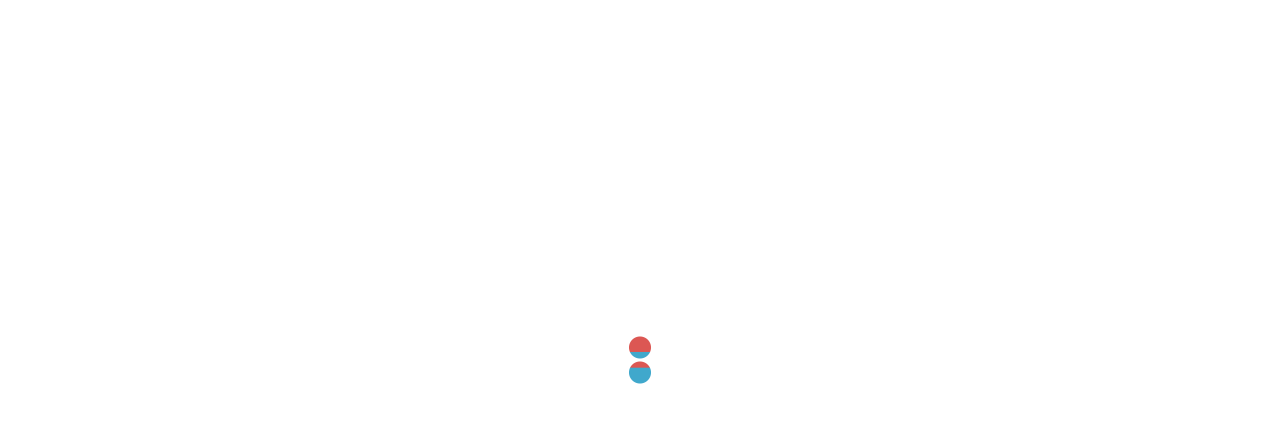

--- FILE ---
content_type: text/html; charset=UTF-8
request_url: https://entheogenichealingcenter.com/about-us.html/attachment/guillermoportrait2
body_size: 68568
content:
<!DOCTYPE html>
<html dir="ltr" lang="en-US"
	prefix="og: https://ogp.me/ns#" >
<head><script data-pagespeed-no-defer data-two-no-delay type="text/javascript" >var two_worker_data_critical_data = {"critical_data":{"critical_css":false,"critical_fonts":false}}</script><script data-pagespeed-no-defer data-two-no-delay type="text/javascript" >var two_worker_data_font = {"font":[]}</script><script data-pagespeed-no-defer data-two-no-delay type="text/javascript" >var two_worker_data_excluded_js = {"js":[]}</script><script data-pagespeed-no-defer data-two-no-delay type="text/javascript" >var two_worker_data_js = {"js":[{"inline":true,"code":"[base64]","id":"","uid":"two_696fc552701fe","exclude_blob":false,"excluded_from_delay":false},{"inline":false,"url":"https:\/\/entheogenichealingcenter.com\/wp-includes\/js\/jquery\/jquery.js?ver=1.12.4-wp","id":"","uid":"two_696fc55270288","exclude_blob":false,"excluded_from_delay":false},{"inline":false,"url":"https:\/\/entheogenichealingcenter.com\/wp-includes\/js\/jquery\/ui\/core.min.js?ver=1.11.4","id":"","uid":"two_696fc55270295","exclude_blob":false,"excluded_from_delay":false},{"inline":true,"code":"[base64]","id":"","uid":"two_696fc5527029b","exclude_blob":false,"excluded_from_delay":false},{"inline":false,"url":"https:\/\/entheogenichealingcenter.com\/wp-content\/plugins\/slider-video\/Scripts\/Rich-Web-Video-Slider-Widget.js?ver=5.2.21","id":"","uid":"two_696fc552702a2","exclude_blob":false,"excluded_from_delay":false},{"inline":false,"url":"https:\/\/entheogenichealingcenter.com\/wp-content\/plugins\/the-preloader\/js\/preloader-script.js","id":"","uid":"two_696fc552702ad","exclude_blob":false,"excluded_from_delay":false},{"inline":false,"url":"https:\/\/cdnjs.cloudflare.com\/ajax\/libs\/wow\/1.1.2\/wow.min.js?ver=5.2.21","id":"","uid":"two_696fc552702b3","exclude_blob":false,"excluded_from_delay":false},{"inline":false,"url":"https:\/\/maxcdn.bootstrapcdn.com\/bootstrap\/3.3.7\/js\/bootstrap.min.js?ver=5.2.21","id":"","uid":"two_696fc552702b8","exclude_blob":false,"excluded_from_delay":false},{"inline":false,"url":"https:\/\/entheogenichealingcenter.com\/wp-content\/themes\/_tk-master\/includes\/js\/bootstrap-wp.js?ver=5.2.21","id":"","uid":"two_696fc552702be","exclude_blob":false,"excluded_from_delay":false},{"inline":false,"url":"https:\/\/entheogenichealingcenter.com\/wp-content\/themes\/_tk-master\/includes\/js\/keyboard-image-navigation.js?ver=20120202","id":"","uid":"two_696fc552702c4","exclude_blob":false,"excluded_from_delay":false},{"inline":false,"url":"https:\/\/entheogenichealingcenter.com\/wp-content\/plugins\/mobile-menu\/includes\/js\/mobmenu.js?ver=2.8.3","id":"","uid":"two_696fc552702ca","exclude_blob":false,"excluded_from_delay":false},{"inline":true,"code":"ZG9jdW1lbnQuZ2V0RWxlbWVudEJ5SWQlMjglMjAlMjJha19qc18xJTIyJTIwJTI5LnNldEF0dHJpYnV0ZSUyOCUyMCUyMnZhbHVlJTIyJTJDJTIwJTI4JTIwbmV3JTIwRGF0ZSUyOCUyOSUyMCUyOS5nZXRUaW1lJTI4JTI5JTIwJTI5JTNC","id":"","uid":"two_696fc552702d0","exclude_blob":false,"excluded_from_delay":false},{"inline":false,"url":"https:\/\/entheogenichealingcenter.com\/wp-content\/themes\/_tk-master\/includes\/js\/skip-link-focus-fix.js?ver=20130115","id":"","uid":"two_696fc552702d7","exclude_blob":false,"excluded_from_delay":false},{"inline":false,"url":"https:\/\/entheogenichealingcenter.com\/wp-includes\/js\/comment-reply.min.js?ver=5.2.21","id":"","uid":"two_696fc552702de","exclude_blob":false,"excluded_from_delay":false},{"inline":false,"url":"https:\/\/entheogenichealingcenter.com\/wp-includes\/js\/wp-embed.min.js?ver=5.2.21","id":"","uid":"two_696fc552702e6","exclude_blob":false,"excluded_from_delay":false},{"inline":false,"url":"https:\/\/entheogenichealingcenter.com\/wp-content\/plugins\/akismet\/_inc\/akismet-frontend.js?ver=1684976050","id":"","uid":"two_696fc552702ee","exclude_blob":false,"excluded_from_delay":false},{"inline":true,"code":"[base64]","id":"","uid":"two_696fc552702f6","exclude_blob":false,"excluded_from_delay":false},{"inline":true,"code":"JTBBbmV3JTIwV09XJTI4JTI5LmluaXQlMjglMjklM0IlMEE=","id":"","uid":"two_696fc55270301","exclude_blob":false,"excluded_from_delay":false},{"code":"[base64]","inline":true,"uid":"two_dispatchEvent_script"}]}</script><script data-pagespeed-no-defer data-two-no-delay type="text/javascript" >var two_worker_data_css = {"css":[{"url":"https:\/\/entheogenichealingcenter.com\/wp-content\/cache\/tw_optimize\/css\/two_45_aggregated_5031697833a1b266bf9fe4d7a52cf38e_delay.min.css?date=1768932690","media":"all","uid":""}]}</script><noscript><link rel="stylesheet" crossorigin="anonymous" class="two_uncritical_css_noscript" media="all" href="https://entheogenichealingcenter.com/wp-content/cache/tw_optimize/css/two_45_aggregated_5031697833a1b266bf9fe4d7a52cf38e_delay.min.css?date=1768932690"></noscript><link type="text/css" media="all" href="https://entheogenichealingcenter.com/wp-content/cache/tw_optimize/css/two_45_aggregated.min.css?date=1768932690" rel="stylesheet"  />
<meta charset="UTF-8">
<meta name="viewport" content="width=device-width, initial-scale=1.0">
<meta http-equiv="X-UA-Compatible" content="IE=edge">
<link rel="shortcut icon" href="/favicon.ico" type="image/x-icon">
<link rel="icon" href="/favicon.ico" type="image/x-icon">


<link rel="profile" href="http://gmpg.org/xfn/11"> 
            
<script data-pagespeed-no-defer data-two-no-delay type="text/javascript">window.addEventListener("load",function(){window.two_page_loaded=true;});function logLoaded(){console.log("window is loaded");}
(function listen(){if(window.two_page_loaded){logLoaded();}else{console.log("window is notLoaded");window.setTimeout(listen,50);}})();function applyElementorControllers(){if(!window.elementorFrontend)return;window.elementorFrontend.init()}
function applyViewCss(cssUrl){if(!cssUrl)return;const cssNode=document.createElement('link');cssNode.setAttribute("href",cssUrl);cssNode.setAttribute("rel","stylesheet");cssNode.setAttribute("type","text/css");document.head.appendChild(cssNode);}
var two_scripts_load=true;var two_load_delayed_javascript=function(event){if(two_scripts_load){two_scripts_load=false;two_connect_script(0);if(typeof two_delay_custom_js_new=="object"){document.dispatchEvent(two_delay_custom_js_new)}
window.two_delayed_loading_events.forEach(function(event){console.log("removed event listener");document.removeEventListener(event,two_load_delayed_javascript,false)});}};function two_loading_events(event){setTimeout(function(event){return function(){var t=function(eventType,elementClientX,elementClientY){var _event=new Event(eventType,{bubbles:true,cancelable:true});if(eventType==="click"){_event.clientX=elementClientX;_event.clientY=elementClientY}else{_event.touches=[{clientX:elementClientX,clientY:elementClientY}]}
return _event};var element;if(event&&event.type==="touchend"){var touch=event.changedTouches[0];element=document.elementFromPoint(touch.clientX,touch.clientY);element.dispatchEvent(t('touchstart',touch.clientX,touch.clientY));element.dispatchEvent(t('touchend',touch.clientX,touch.clientY));element.dispatchEvent(t('click',touch.clientX,touch.clientY));}else if(event&&event.type==="click"){element=document.elementFromPoint(event.clientX,event.clientY);element.dispatchEvent(t(event.type,event.clientX,event.clientY));}}}(event),150);}</script><script data-pagespeed-no-defer data-two-no-delay type="text/javascript">window.two_delayed_loading_attribute="data-twodelayedjs";window.two_delayed_js_load_libs_first="";window.two_delayed_loading_events=["mousemove","click","keydown","wheel","touchmove","touchend"];window.two_event_listeners=[];</script><script data-pagespeed-no-defer data-two-no-delay type="text/javascript">document.onreadystatechange=function(){if(document.readyState==="interactive"){if(window.two_delayed_loading_attribute!==undefined){window.two_delayed_loading_events.forEach(function(ev){window.two_event_listeners[ev]=document.addEventListener(ev,two_load_delayed_javascript,{passive:false})});}
if(window.two_delayed_loading_attribute_css!==undefined){window.two_delayed_loading_events_css.forEach(function(ev){window.two_event_listeners_css[ev]=document.addEventListener(ev,two_load_delayed_css,{passive:false})});}
if(window.two_load_delayed_iframe!==undefined){window.two_delayed_loading_iframe_events.forEach(function(ev){window.two_iframe_event_listeners[ev]=document.addEventListener(ev,two_load_delayed_iframe,{passive:false})});}}}</script>
		<!-- All in One SEO 4.3.7 - aioseo.com -->
		<title>guillermo | Humanidad</title>
		<meta name="robots" content="max-image-preview:large" />
		<link rel="canonical" href="https://entheogenichealingcenter.com/about-us.html/attachment/guillermoportrait2#main" />
		<meta name="generator" content="All in One SEO (AIOSEO) 4.3.7" />
		<meta property="og:locale" content="en_US" />
		<meta property="og:site_name" content="Humanidad | Entheogenic Healing Center" />
		<meta property="og:type" content="article" />
		<meta property="og:title" content="guillermo | Humanidad" />
		<meta property="og:url" content="https://entheogenichealingcenter.com/about-us.html/attachment/guillermoportrait2#main" />
		<meta property="article:published_time" content="2018-03-16T02:47:45+00:00" />
		<meta property="article:modified_time" content="2018-03-16T02:47:58+00:00" />
		<meta name="twitter:card" content="summary_large_image" />
		<meta name="twitter:title" content="guillermo | Humanidad" />
		<meta name="google" content="nositelinkssearchbox" />
		<script type="application/ld+json" class="aioseo-schema">
			{"@context":"https:\/\/schema.org","@graph":[{"@type":"BreadcrumbList","@id":"https:\/\/entheogenichealingcenter.com\/about-us.html\/attachment\/guillermoportrait2#main#breadcrumblist","itemListElement":[{"@type":"ListItem","@id":"https:\/\/entheogenichealingcenter.com\/#listItem","position":1,"item":{"@type":"WebPage","@id":"https:\/\/entheogenichealingcenter.com\/","name":"Home","description":"Humanidad is a healing center focused on the therapeutic use of entheogens and master plants to treat physical, mental and spiritual conditions. The blend of Ayurvedic, Amazonian and Western medicine makes the healing center one of a kind, rescuing the best of all worlds to provide a unique solution for each participant. We offer personalized (1","url":"https:\/\/entheogenichealingcenter.com\/"},"nextItem":"https:\/\/entheogenichealingcenter.com\/about-us.html\/attachment\/guillermoportrait2#main#listItem"},{"@type":"ListItem","@id":"https:\/\/entheogenichealingcenter.com\/about-us.html\/attachment\/guillermoportrait2#main#listItem","position":2,"item":{"@type":"WebPage","@id":"https:\/\/entheogenichealingcenter.com\/about-us.html\/attachment\/guillermoportrait2#main","name":"guillermo","url":"https:\/\/entheogenichealingcenter.com\/about-us.html\/attachment\/guillermoportrait2#main"},"previousItem":"https:\/\/entheogenichealingcenter.com\/#listItem"}]},{"@type":"ItemPage","@id":"https:\/\/entheogenichealingcenter.com\/about-us.html\/attachment\/guillermoportrait2#main#itempage","url":"https:\/\/entheogenichealingcenter.com\/about-us.html\/attachment\/guillermoportrait2#main","name":"guillermo | Humanidad","inLanguage":"en-US","isPartOf":{"@id":"https:\/\/entheogenichealingcenter.com\/#website"},"breadcrumb":{"@id":"https:\/\/entheogenichealingcenter.com\/about-us.html\/attachment\/guillermoportrait2#main#breadcrumblist"},"author":{"@id":"https:\/\/entheogenichealingcenter.com\/author\/admin#author"},"creator":{"@id":"https:\/\/entheogenichealingcenter.com\/author\/admin#author"},"datePublished":"2018-03-16T02:47:45+00:00","dateModified":"2018-03-16T02:47:58+00:00"},{"@type":"Organization","@id":"https:\/\/entheogenichealingcenter.com\/#organization","name":"Humanidad","url":"https:\/\/entheogenichealingcenter.com\/"},{"@type":"Person","@id":"https:\/\/entheogenichealingcenter.com\/author\/admin#author","url":"https:\/\/entheogenichealingcenter.com\/author\/admin","name":"Guillermo Guill\u00e9n","image":{"@type":"ImageObject","@id":"https:\/\/entheogenichealingcenter.com\/about-us.html\/attachment\/guillermoportrait2#main#authorImage","url":"https:\/\/secure.gravatar.com\/avatar\/ad28fd68381ccb2ae9ff1144dfb9c5e3?s=96&d=mm&r=g","width":96,"height":96,"caption":"Guillermo Guill\u00e9n"}},{"@type":"WebSite","@id":"https:\/\/entheogenichealingcenter.com\/#website","url":"https:\/\/entheogenichealingcenter.com\/","name":"Humanidad","description":"Entheogenic Healing Center","inLanguage":"en-US","publisher":{"@id":"https:\/\/entheogenichealingcenter.com\/#organization"}}]}
		</script>
		<!-- All in One SEO -->

<link rel='dns-prefetch' href='//cdnjs.cloudflare.com' />
<link rel='dns-prefetch' href='//maxcdn.bootstrapcdn.com' />
<link rel='dns-prefetch' href='//fonts.googleapis.com' />
<link rel='dns-prefetch' href='//s.w.org' />
		<script data-two_delay_src='inline' data-two_delay_id="two_696fc552701fe" type="text/javascript"></script>
		
	


<link rel='stylesheet' id='load-fa-css'  href='https://maxcdn.bootstrapcdn.com/font-awesome/4.7.0/css/font-awesome.min.css?ver=5.2.21' type='text/css' media='all' />

<link rel='stylesheet' id='_tk-bootstrap-css'  href='https://maxcdn.bootstrapcdn.com/bootstrap/3.3.7/css/bootstrap.min.css?ver=1768932690' type='text/css' media='all' />
<link rel='stylesheet' id='_tk-animate-css'  href='https://cdnjs.cloudflare.com/ajax/libs/animate.css/3.5.2/animate.min.css?ver=5.2.21' type='text/css' media='all' />

<link rel='stylesheet' id='wpb-google-fonts-css'  href='https://fonts.googleapis.com/css?family=Fauna+One%7CFira+Sans+Condensed%3A400%2C500%2C700%7CCaveat&display=swap#038;ver=5.2.21' type='text/css' media='all' />

<link rel='stylesheet' id='mm-google-webfont-fira-sans-css'  href='https://fonts.googleapis.com/css?family=Fira+Sans%3Ainherit%2C400&display=swap#038;subset=latin%2Clatin-ext&#038;ver=5.2.21' type='text/css' media='all' />
<link rel='stylesheet' id='mm-google-webfont-dosis-css'  href='https://fonts.googleapis.com/css?family=Dosis%3Ainherit%2C400&display=swap#038;subset=latin%2Clatin-ext&#038;ver=5.2.21' type='text/css' media='all' />


<script data-two_delay_id="two_696fc55270288" type='text/javascript' data-two_delay_src='https://entheogenichealingcenter.com/wp-includes/js/jquery/jquery.js?ver=1.12.4-wp'></script>
<script type='text/javascript' src='https://entheogenichealingcenter.com/wp-includes/js/jquery/jquery-migrate.min.js?ver=1.4.1'></script>
<script data-two_delay_id="two_696fc55270295" type='text/javascript' data-two_delay_src='https://entheogenichealingcenter.com/wp-includes/js/jquery/ui/core.min.js?ver=1.11.4'></script>
<script data-two_delay_src='inline' data-two_delay_id="two_696fc5527029b" type='text/javascript'></script>
<script data-two_delay_id="two_696fc552702a2" type='text/javascript' data-two_delay_src='https://entheogenichealingcenter.com/wp-content/plugins/slider-video/Scripts/Rich-Web-Video-Slider-Widget.js?ver=5.2.21'></script>
<script data-two_delay_id="two_696fc552702ad" type='text/javascript' data-two_delay_src='https://entheogenichealingcenter.com/wp-content/plugins/the-preloader/js/preloader-script.js'></script>
<script data-two_delay_id="two_696fc552702b3" type='text/javascript' data-two_delay_src='https://cdnjs.cloudflare.com/ajax/libs/wow/1.1.2/wow.min.js?ver=5.2.21'></script>
<script data-two_delay_id="two_696fc552702b8" type='text/javascript' data-two_delay_src='https://maxcdn.bootstrapcdn.com/bootstrap/3.3.7/js/bootstrap.min.js?ver=5.2.21'></script>
<script data-two_delay_id="two_696fc552702be" type='text/javascript' data-two_delay_src='https://entheogenichealingcenter.com/wp-content/themes/_tk-master/includes/js/bootstrap-wp.js?ver=5.2.21'></script>
<script data-two_delay_id="two_696fc552702c4" type='text/javascript' data-two_delay_src='https://entheogenichealingcenter.com/wp-content/themes/_tk-master/includes/js/keyboard-image-navigation.js?ver=20120202'></script>
<script data-two_delay_id="two_696fc552702ca" type='text/javascript' data-two_delay_src='https://entheogenichealingcenter.com/wp-content/plugins/mobile-menu/includes/js/mobmenu.js?ver=2.8.3'></script>
<link rel='https://api.w.org/' href='https://entheogenichealingcenter.com/wp-json/' />
<link rel="EditURI" type="application/rsd+xml" title="RSD" href="https://entheogenichealingcenter.com/xmlrpc.php?rsd" />
<link rel='shortlink' href='https://entheogenichealingcenter.com/?p=45' />
<link rel="alternate" type="application/json+oembed" href="https://entheogenichealingcenter.com/wp-json/oembed/1.0/embed?url=https%3A%2F%2Fentheogenichealingcenter.com%2Fabout-us.html%2Fattachment%2Fguillermoportrait2%23main" />
<link rel="alternate" type="text/xml+oembed" href="https://entheogenichealingcenter.com/wp-json/oembed/1.0/embed?url=https%3A%2F%2Fentheogenichealingcenter.com%2Fabout-us.html%2Fattachment%2Fguillermoportrait2%23main&#038;format=xml" />
    	

		<noscript>
    		<style type="text/css">
        		#wptime-plugin-preloader{
        			display:none !important;
        		}
    		</style>
		</noscript>
    </head>

<body class="attachment attachment-template-default single single-attachment postid-45 attachmentid-45 attachment-jpeg group-blog mob-menu-slideout-over">
        <script data-pagespeed-no-defer data-two-no-delay type="text/javascript">

        </script>
         <script data-pagespeed-no-defer data-two-no-delay id="two_worker" type="javascript/worker">
                let two_font_actions = "not_load";
            let two_css_length=0;let two_connected_css_length=0;let two_uncritical_fonts=null;let two_uncritical_fonts_status=false;if(two_font_actions=="not_load"||two_font_actions=="exclude_uncritical_fonts"){two_uncritical_fonts_status=true;}
self.addEventListener("message",function(e){two_css_length=e.data.css.length;if(!e.data.critical_data.critical_css||!e.data.critical_data.critical_fonts){two_uncritical_fonts_status=false;}
if(e.data.font.length>0){two_fetch_inbg(e.data.font,"font");}
if(e.data.js.length>0){two_fetch_inbg(e.data.js,"js");}
if(e.data.excluded_js.length>0){two_fetch_inbg(e.data.excluded_js,"js",true);}
if(e.data.css.length>0){two_fetch_inbg(e.data.css,"css");}},false);function two_fetch_inbg(data,type,excluded_js=false){for(let i in data){if(typeof data[i].url!="undefined"){var modifiedScript=null;if(type==="js"&&typeof data[i].exclude_blob!="undefined"&&data[i].exclude_blob){modifiedScript={id:i,status:'ok',type:type,url:data[i].url,uid:data[i].uid};two_send_worker_data(modifiedScript);continue;}
fetch(data[i].url,{mode:'no-cors',redirect:'follow'}).then((r)=>{if(!r.ok||r.status!==200){throw Error(r.statusText);}
if(two_uncritical_fonts_status&&type=="css"){return(r.text());}else{return(r.blob());}}).then((content_)=>{let sheetURL="";if(two_uncritical_fonts_status&&type=="css"){sheetURL=two_create_blob(content_);}else{sheetURL=URL.createObjectURL(content_);}
modifiedScript=null;if(type=="css"){modifiedScript={id:i,type:type,status:'ok',media:data[i].media,url:sheetURL,uid:data[i].uid,original_url:data[i].url,two_uncritical_fonts:two_uncritical_fonts,};}else if(type=="js"){modifiedScript={id:i,status:'ok',type:type,url:sheetURL,uid:data[i].uid};}else if(type=="font"){modifiedScript={status:'ok',type:type,main_url:data[i].url,url:sheetURL,font_face:data[i].font_face};}
if(excluded_js){modifiedScript.excluded_from_delay=true;}
two_send_worker_data(modifiedScript);}).catch(function(error){console.log("error in fetching: "+error.toString()+", bypassing "+data[i].url);fetch(data[i].url,{redirect:'follow'}).then((r)=>{if(!r.ok||r.status!==200){throw Error(r.statusText);}
if(two_uncritical_fonts_status&&type=="css"){return(r.text());}else{return(r.blob());}}).then((content_)=>{let sheetURL="";if(two_uncritical_fonts_status&&type=="css"){sheetURL=two_create_blob(content_);}else{sheetURL=URL.createObjectURL(content_);}
var modifiedScript=null;if(type=="css"){modifiedScript={id:i,type:type,status:'ok',media:data[i].media,url:sheetURL,uid:data[i].uid,original_url:data[i].url,two_uncritical_fonts:two_uncritical_fonts,};}else if(type=="js"){modifiedScript={id:i,status:'ok',type:type,url:sheetURL,uid:data[i].uid};}else if(type=="font"){modifiedScript={status:'ok',type:type,main_url:data[i].url,url:sheetURL,font_face:data[i].font_face};}
if(excluded_js){modifiedScript.excluded_from_delay=true;}
two_send_worker_data(modifiedScript);}).catch(function(error){console.log("error in fetching no-cors: "+error.toString()+", bypassing "+data[i].url);try{console.log("error in fetching: "+error.toString()+", sending XMLHttpRequest"+data[i].url);let r=new XMLHttpRequest;if(two_uncritical_fonts_status&&type=="css"){r.responseType="text";}else{r.responseType="blob";}
r.onload=function(content_){let sheetURL="";if(two_uncritical_fonts_status&&type=="css"){sheetURL=two_create_blob(content_.target.response);}else{sheetURL=URL.createObjectURL(content_.target.response);}
if(r.status!==200){two_XMLHttpRequest_error(excluded_js,data[i],type,i);return;}
console.log("error in fetching: "+error.toString()+", XMLHttpRequest success "+data[i].url);let modifiedScript=null;if(type=="css"){modifiedScript={id:i,type:type,status:'ok',media:data[i].media,url:sheetURL,uid:data[i].uid,two_uncritical_fonts:two_uncritical_fonts,};}else if(type=="js"){modifiedScript={id:i,type:type,status:'ok',url:sheetURL,uid:data[i].uid};}else if(type=="font"){modifiedScript={type:type,status:'ok',main_url:data[i].url,url:sheetURL,font_face:data[i].font_face};}
if(excluded_js){modifiedScript.excluded_from_delay=true;}
two_send_worker_data(modifiedScript);};r.onerror=function(){two_XMLHttpRequest_error(excluded_js,data[i],type,i)};r.open("GET",data[i].url,true);r.send();}catch(e){console.log("error in fetching: "+e.toString()+", running fallback for "+data[i].url);var modifiedScript=null;if(type=="css"||type=="js"){modifiedScript={id:i,type:type,status:'error',url:data[i].url,uid:data[i].uid};}else if(type=="font"){modifiedScript={type:type,status:'error',url:data[i].url,font_face:data[i].font_face};}
if(excluded_js){modifiedScript.excluded_from_delay=true;}
two_send_worker_data(modifiedScript);}});});}}}
function two_XMLHttpRequest_error(excluded_js,data_i,type,i){console.log("error in fetching: XMLHttpRequest failed "+data_i.url);var modifiedScript=null;if(type=="css"||type=="js"){modifiedScript={id:i,type:type,status:'error',url:data_i.url,uid:data_i.uid};}else if(type=="font"){modifiedScript={type:type,status:'error',url:data_i.url,font_face:data_i.font_face};}
if(excluded_js){modifiedScript.excluded_from_delay=true;}
two_send_worker_data(modifiedScript);}
function two_create_blob(str){two_uncritical_fonts="";const regex=/@font-face\s*\{(?:[^{}])*\}/sig;str=str.replace(regex,function(e){if(e.includes("data:application")){return e;}
two_uncritical_fonts+=e;return"";});let blob_data=new Blob([str],{type:"text/css"});let sheetURL=URL.createObjectURL(blob_data);return sheetURL;}
function two_send_worker_data(data){if(data.type=="css"){two_connected_css_length++;data.length=two_css_length;data.connected_length=two_connected_css_length;}
self.postMessage(data)}
        </script>
        <script data-pagespeed-no-defer data-two-no-delay type="text/javascript">
                        let two_font_actions = "not_load";
                     two_worker_styles_list=[];two_worker_styles_count=0;var two_script_list=typeof two_worker_data_js==="undefined"?[]:two_worker_data_js.js;var two_excluded_js_list=typeof two_worker_data_excluded_js==="undefined"?[]:two_worker_data_excluded_js.js;var excluded_count=two_excluded_js_list.filter((el)=>{return!!el['url']}).length;var two_css_list=typeof two_worker_data_css==="undefined"?[]:two_worker_data_css.css;var two_fonts_list=typeof two_worker_data_font==="undefined"?[]:two_worker_data_font.font;var two_critical_data=typeof two_worker_data_critical_data==="undefined"?[]:two_worker_data_critical_data.critical_data;var wcode=new Blob([document.querySelector("#two_worker").textContent],{type:"text/javascript"});var two_worker=new Worker(window.URL.createObjectURL(wcode));var two_worker_data={"js":two_script_list,"excluded_js":two_excluded_js_list,"css":two_css_list,"font":two_fonts_list,critical_data:two_critical_data}
two_worker.postMessage(two_worker_data);two_worker.addEventListener("message",function(e){var data=e.data;if(data.type==="css"&&data.status==="ok"){if(data.two_uncritical_fonts&&two_font_actions=="exclude_uncritical_fonts"){let two_uncritical_fonts=data.two_uncritical_fonts;const two_font_tag=document.createElement("style");two_font_tag.innerHTML=two_uncritical_fonts;two_font_tag.className="two_uncritical_fonts";document.body.appendChild(two_font_tag);}
if(window.two_page_loaded){two_connect_style(data);}else{two_worker_styles_list.push(data);}}else if(data.type==="js"){if(data.status==="ok"){if(data.excluded_from_delay){two_excluded_js_list[data.id].old_url=two_excluded_js_list[data.id].url;two_excluded_js_list[data.id].url=data.url;two_excluded_js_list[data.id].success=true;excluded_count--;if(excluded_count===0){two_connect_script(0,two_excluded_js_list)}}else{two_script_list[data.id].old_url=two_script_list[data.id].url;two_script_list[data.id].url=data.url;two_script_list[data.id].success=true;}}}else if(data.type==="css"&&data.status==="error"){console.log("error in fetching, connecting style now")
two_connect_failed_style(data);}else if(data.type==="font"){two_connect_font(data);}});function UpdateQueryString(key,value,url){if(!url)url=window.location.href;var re=new RegExp("([?&])"+key+"=.*?(&|#|$)(.*)","gi"),hash;if(re.test(url)){if(typeof value!=="undefined"&&value!==null){return url.replace(re,"$1"+key+"="+value+"$2$3");}
else{hash=url.split("#");url=hash[0].replace(re,"$1$3").replace(/(&|\?)$/,"");if(typeof hash[1]!=="undefined"&&hash[1]!==null){url+="#"+hash[1];}
return url;}}
else{if(typeof value!=="undefined"&&value!==null){var separator=url.indexOf("?")!==-1?"&":"?";hash=url.split("#");url=hash[0]+separator+key+"="+value;if(typeof hash[1]!=="undefined"&&hash[1]!==null){url+="#"+hash[1];}
return url;}
else{return url;}}}
function two_connect_failed_style(data){var link=document.createElement("link");link.className="fallback_two_worker";link.rel="stylesheet";link.type="text/css";link.href=data.url;link.media="none";link.onload=function(){if(this.media==="none"){if(data.media){this.media=data.media;}else{this.media="all";}console.log(data.media);}if(data.connected_length==data.length&&typeof two_replace_backgrounds!="undefined"){two_replace_backgrounds();};two_styles_loaded()};document.getElementsByTagName("head")[0].appendChild(link);if(data.connected_length==data.length&&typeof two_replace_backgrounds!="undefined"){two_replace_backgrounds();}}
function two_connect_style(data,fixed_google_font=false){if(fixed_google_font===false&&typeof two_merge_google_fonts!=="undefined"&&data['original_url']&&data['original_url'].startsWith('https://fonts.googleapis.com/css')&&data['response']){data['response'].text().then(function(content){content=two_merge_google_fonts(content)
let blob=new Blob([content],{type:data['response'].type});data['url']=URL.createObjectURL(blob);two_connect_style(data,true);});return;}
var link=document.createElement("link");link.className="loaded_two_worker";link.rel="stylesheet";link.type="text/css";link.href=data.url;link.media=data.media;link.onload=function(){if(data.connected_length==data.length&&typeof two_replace_backgrounds!="undefined"){two_replace_backgrounds();};two_styles_loaded()};link.onerror=function(){two_styles_loaded()};document.getElementsByTagName("head")[0].appendChild(link);}
var two_event;function two_connect_script(i,scripts_list=null){if(i===0&&event){two_event=event;event.preventDefault();}
if(scripts_list===null){scripts_list=two_script_list;}
if(typeof scripts_list[i]!=="undefined"){let data_uid="[data-two_delay_id=\""+scripts_list[i].uid+"\"]";let current_script=document.querySelector(data_uid);let script=document.createElement("script");script.type="text/javascript";script.async=false;if(scripts_list[i].inline){var js_code=decodeURIComponent(atob(scripts_list[i].code));var blob=new Blob([js_code],{type:"text/javascript"});scripts_list[i].url=URL.createObjectURL(blob);}
if(current_script!=null&&typeof scripts_list[i].url!="undefined"){script.dataset.src=scripts_list[i].url;current_script.parentNode.insertBefore(script,current_script);current_script.getAttributeNames().map(function(name){let value=current_script.getAttribute(name);try{script.setAttribute(name,value);}catch(error){console.log(error);}});current_script.remove();script.classList.add("loaded_two_worker_js");if(typeof scripts_list[i].exclude_blob!="undefined"&&scripts_list[i].exclude_blob){script.dataset.blob_exclude="1";}}
i++;two_connect_script(i,scripts_list);}else{let elementor_frontend_js=null;document.querySelectorAll(".loaded_two_worker_js").forEach((elem)=>{let id=elem.getAttribute("id");if(id!='elementor-frontend-js'){two_load_delayed_js(elem);}else{elementor_frontend_js=elem;}});if(elementor_frontend_js!==null){two_load_delayed_js(elementor_frontend_js);}}}
function two_load_delayed_js(elem){let data_src=elem.dataset.src;if(elem.dataset.blob_exclude==="1"){delete elem.dataset.blob_exclude;delete elem.dataset.src;delete elem.dataset.two_delay_id;delete elem.dataset.two_delay_src;}
if(data_src){elem.setAttribute("src",data_src);}}
function two_connect_font(data){let font_face=data.font_face;if(font_face.indexOf("font-display")>=0){const regex=/font-display:[ ]*[a-z]*[A-Z]*;/g;while((m=regex.exec(font_face))!==null){if(m.index===regex.lastIndex){regex.lastIndex++;}
m.forEach((match,groupIndex)=>{console.log(match);font_face.replace(match,"font-display: swap;");});}}else{font_face=font_face.replace("}",";font-display: swap;}");}
if(typeof data.main_url!="undefined"){font_face=font_face.replace(data.main_url,data.url);}
var newStyle=document.createElement("style");newStyle.className="two_critical_font";newStyle.appendChild(document.createTextNode(font_face));document.head.appendChild(newStyle);}
let connect_stile_timeout=setInterval(function(){console.log(window.two_page_loaded);if(window.two_page_loaded){clearInterval(connect_stile_timeout);two_worker_styles_list.forEach(function(item,index){two_connect_style(item);});two_worker_styles_list=[];}},500);function two_styles_loaded(){if(two_css_list.length-++two_worker_styles_count==0){var critical_css=document.getElementById("two_critical_css");if(critical_css){critical_css.remove();}
onStylesLoadEvent=new Event("two_css_loaded");window.dispatchEvent(onStylesLoadEvent);}}
        </script>
<div id="wptime-plugin-preloader"></div>
<div class="container-fluid">
<div class="row">

<nav class="site-navigation">
<div class="site-navigation-inner navbar navbar-default navbar-fixed-top">
<div class="site-branding col-md-4">
<a href="https://entheogenichealingcenter.com" title="Home">
<noscript><img id="logo-main" class="img-responsive" src="https://entheogenichealingcenter.com/wp-content/themes/_tk-master/images/logo.png"></noscript><img id="logo-main" class=" lazy  img-responsive" src='data:image/svg+xml,%3Csvg%20xmlns=%22http://www.w3.org/2000/svg%22%20viewBox=%220%200%20%20%22%3E%3C/svg%3E' data-src="https://entheogenichealingcenter.com/wp-content/themes/_tk-master/images/logo.png">
</a>
</div>

<div class="navbar-header">
	<!-- .navbar-toggle is used as the toggle for collapsed navbar content -->
	<button type="button" class="navbar-toggle" data-toggle="collapse" data-target=".navbar-collapse">
		<span class="sr-only">Toggle navigation </span>
		<span class="icon-bar"></span>
		<span class="icon-bar"></span>
		<span class="icon-bar"></span>
	</button>
</div>

<!-- The WordPress Menu goes here -->
<div class="collapse navbar-collapse col-md-8"><ul id="main-menu" class="nav navbar-nav"><li id="menu-item-28" class="menu-item menu-item-type-post_type menu-item-object-page menu-item-home menu-item-28"><a title="Home" href="https://entheogenichealingcenter.com/">Home</a></li>
<li id="menu-item-29" class="menu-item menu-item-type-post_type menu-item-object-page menu-item-29"><a title="About" href="https://entheogenichealingcenter.com/about-us.html">About</a></li>
<li id="menu-item-1124" class="menu-item menu-item-type-post_type menu-item-object-page menu-item-1124"><a title="Retreats" href="https://entheogenichealingcenter.com/retreats.html">Retreats</a></li>
<li id="menu-item-31" class="menu-item menu-item-type-post_type menu-item-object-page menu-item-31"><a title="Treatments" href="https://entheogenichealingcenter.com/treatments.html">Treatments</a></li>
<li id="menu-item-52" class="menu-item menu-item-type-post_type menu-item-object-page menu-item-52"><a title="Application Form" href="https://entheogenichealingcenter.com/application-form.html">Application Form</a></li>
<li id="menu-item-706" class="menu-item menu-item-type-post_type menu-item-object-page menu-item-706"><a title="Gallery" href="https://entheogenichealingcenter.com/gallery.html">Gallery</a></li>
<li id="menu-item-53" class="menu-item menu-item-type-post_type menu-item-object-page menu-item-53"><a title="Contact" href="https://entheogenichealingcenter.com/contact.html">Contact</a></li>
</ul></div>
</div><!-- .navbar -->
</nav><!-- .site-navigation -->
</div>
</div><!-- .container -->

<div class="main-content">
<div class="container-fluid">
<div class="row">



	
		
		<article id="post-45" class="post-45 attachment type-attachment status-inherit hentry">
			<header class="entry-header">
				<h1 class="entry-title">guillermo</h1>
				<div class="entry-meta">
					Published <span class="entry-date"><time class="entry-date" datetime="2018-03-16T02:47:45+00:00">March 16, 2018</time></span> at <a href="https://entheogenichealingcenter.com/wp-content/uploads/2018/03/guillermoportrait2.jpg" title="Link to full-size image">312 &times; 398</a> in <a href="https://entheogenichealingcenter.com/about-us.html" title="Return to About" rel="gallery">About</a>				</div><!-- .entry-meta -->

				<nav role="navigation" id="image-navigation" class="image-navigation">
					<div class="nav-previous"><a href='https://entheogenichealingcenter.com/about-us.html/attachment/dreamstime_xxl_67199127#main'><span class="meta-nav">&larr;</span> Previous</a></div>
					<div class="nav-next"><a href='https://entheogenichealingcenter.com/about-us.html/attachment/humanidad12-2#main'>Next <span class="meta-nav">&rarr;</span></a></div>
				</nav><!-- #image-navigation -->
			</header><!-- .entry-header -->

			<div class="entry-content">
				<div class="entry-attachment">
					<div class="attachment">
						<a href="https://entheogenichealingcenter.com/about-us.html/attachment/dreamstime_xxl_35375336#main" title="guillermo" rel="attachment"><noscript><img width="312" height="398" src="https://entheogenichealingcenter.com/wp-content/uploads/2018/03/guillermoportrait2.jpg" class="attachment-1200x1200 size-1200x1200" alt="" srcset="https://entheogenichealingcenter.com/wp-content/uploads/2018/03/guillermoportrait2.jpg 312w, https://entheogenichealingcenter.com/wp-content/uploads/2018/03/guillermoportrait2-235x300.jpg 235w" sizes="(max-width: 312px) 100vw, 312px" /></noscript><img width="312" height="398" src='data:image/svg+xml,%3Csvg%20xmlns=%22http://www.w3.org/2000/svg%22%20viewBox=%220%200%20312%20398%22%3E%3C/svg%3E' data-src="https://entheogenichealingcenter.com/wp-content/uploads/2018/03/guillermoportrait2.jpg" class=" lazy  attachment-1200x1200 size-1200x1200" alt=""  data-srcset="https://entheogenichealingcenter.com/wp-content/uploads/2018/03/guillermoportrait2.jpg 312w, https://entheogenichealingcenter.com/wp-content/uploads/2018/03/guillermoportrait2-235x300.jpg 235w"  data-sizes="(max-width: 312px) 100vw, 312px" /></a>					</div><!-- .attachment -->

									</div><!-- .entry-attachment -->

							</div><!-- .entry-content -->

			<footer class="entry-meta">
				Trackbacks are closed, but you can <a class="comment-link" href="#respond" title="Post a comment">post a comment</a>.			</footer><!-- .entry-meta -->
		</article><!-- #post-## -->

		
<div id="comments" class="comments-area">




	<div id="respond" class="comment-respond">
		<h3 id="reply-title" class="comment-reply-title">Leave a Reply <small><a rel="nofollow" id="cancel-comment-reply-link" href="/about-us.html/attachment/guillermoportrait2#respond" style="display:none;">Cancel Reply</a></small></h3>			<form action="https://entheogenichealingcenter.com/wp-comments-post.php" method="post" id="commentform" class="comment-form">
				<p class="comment-notes"><span id="email-notes">Your email address will not be published.</span> Required fields are marked <span class="required">*</span></p><p><textarea placeholder="Start typing..." id="comment" class="form-control" name="comment" cols="45" rows="8" aria-required="true"></textarea></p><p class="comment-form-author"><label for="author">Name <span class="required">*</span></label> <input id="author" name="author" type="text" value="" size="30" maxlength="245" required='required' /></p>
<p class="comment-form-email"><label for="email">Email <span class="required">*</span></label> <input id="email" name="email" type="text" value="" size="30" maxlength="100" aria-describedby="email-notes" required='required' /></p>
<p class="comment-form-url"><label for="url">Website</label> <input id="url" name="url" type="text" value="" size="30" maxlength="200" /></p>
<p class="comment-form-cookies-consent"><input id="wp-comment-cookies-consent" name="wp-comment-cookies-consent" type="checkbox" value="yes" /><label for="wp-comment-cookies-consent">Save my name, email, and website in this browser for the next time I comment.</label></p>
<p class="form-submit"><input name="submit" type="submit" id="commentsubmit" class="submit" value="Post Comment" /> <input type='hidden' name='comment_post_ID' value='45' id='comment_post_ID' />
<input type='hidden' name='comment_parent' id='comment_parent' value='0' />
</p><p style="display: none;"><input type="hidden" id="akismet_comment_nonce" name="akismet_comment_nonce" value="53cdf350ae" /></p><p style="display: none !important;"><label>&#916;<textarea name="ak_hp_textarea" cols="45" rows="8" maxlength="100"></textarea></label><input type="hidden" id="ak_js_1" name="ak_js" value="182"/><script data-two_delay_src='inline' data-two_delay_id="two_696fc552702d0"></script></p>			</form>
			</div><!-- #respond -->
	<p class="akismet_comment_form_privacy_notice">This site uses Akismet to reduce spam. <a href="https://akismet.com/privacy/" target="_blank" rel="nofollow noopener">Learn how your comment data is processed</a>.</p>
</div><!-- #comments -->

	



<div class="sidebar">



<aside id="recent-posts-widget-with-thumbnails-2" class="widget recent-posts-widget-with-thumbnails">
<div id="rpwwt-recent-posts-widget-with-thumbnails-2" class="rpwwt-widget">
<h3 class="widget-title">Recent Articles</h3>
	<ul>
		<li><a href="https://entheogenichealingcenter.com/detoxification/duck-flower-purge.html" target="_blank"><noscript><img src="https://entheogenichealingcenter.com/wp-content/uploads/2023/06/49583026897_a4502b20a5_z-75x75.jpg" class="attachment-widget-thumbnail size-widget-thumbnail wp-post-image" alt="" srcset="https://entheogenichealingcenter.com/wp-content/uploads/2023/06/49583026897_a4502b20a5_z-75x75.jpg 75w, https://entheogenichealingcenter.com/wp-content/uploads/2023/06/49583026897_a4502b20a5_z-150x150.jpg 150w, https://entheogenichealingcenter.com/wp-content/uploads/2023/06/49583026897_a4502b20a5_z-300x300.jpg 300w" sizes="(max-width: 75px) 100vw, 75px" /></noscript><img src='data:image/svg+xml,%3Csvg%20xmlns=%22http://www.w3.org/2000/svg%22%20viewBox=%220%200%20%20%22%3E%3C/svg%3E' data-src="https://entheogenichealingcenter.com/wp-content/uploads/2023/06/49583026897_a4502b20a5_z-75x75.jpg" class=" lazy  attachment-widget-thumbnail size-widget-thumbnail wp-post-image" alt=""  data-srcset="https://entheogenichealingcenter.com/wp-content/uploads/2023/06/49583026897_a4502b20a5_z-75x75.jpg 75w, https://entheogenichealingcenter.com/wp-content/uploads/2023/06/49583026897_a4502b20a5_z-150x150.jpg 150w, https://entheogenichealingcenter.com/wp-content/uploads/2023/06/49583026897_a4502b20a5_z-300x300.jpg 300w"  data-sizes="(max-width: 75px) 100vw, 75px" /><span class="rpwwt-post-title">Duck Flower Purge</span></a><div class="rpwwt-post-excerpt">The Duck flower is a Caribbean medicinal herb plant <span class="rpwwt-post-excerpt-more"> …</span></div></li>
		<li><a href="https://entheogenichealingcenter.com/detoxification/3-months-treatment-incurable-viral-infection.html" target="_blank"><noscript><img src="https://entheogenichealingcenter.com/wp-content/uploads/2020/09/hqdefault-75x75.jpg" class="attachment-widget-thumbnail size-widget-thumbnail wp-post-image" alt="" srcset="https://entheogenichealingcenter.com/wp-content/uploads/2020/09/hqdefault-75x75.jpg 75w, https://entheogenichealingcenter.com/wp-content/uploads/2020/09/hqdefault-150x150.jpg 150w, https://entheogenichealingcenter.com/wp-content/uploads/2020/09/hqdefault-60x60.jpg 60w, https://entheogenichealingcenter.com/wp-content/uploads/2020/09/hqdefault-300x300.jpg 300w" sizes="(max-width: 75px) 100vw, 75px" /></noscript><img src='data:image/svg+xml,%3Csvg%20xmlns=%22http://www.w3.org/2000/svg%22%20viewBox=%220%200%20%20%22%3E%3C/svg%3E' data-src="https://entheogenichealingcenter.com/wp-content/uploads/2020/09/hqdefault-75x75.jpg" class=" lazy  attachment-widget-thumbnail size-widget-thumbnail wp-post-image" alt=""  data-srcset="https://entheogenichealingcenter.com/wp-content/uploads/2020/09/hqdefault-75x75.jpg 75w, https://entheogenichealingcenter.com/wp-content/uploads/2020/09/hqdefault-150x150.jpg 150w, https://entheogenichealingcenter.com/wp-content/uploads/2020/09/hqdefault-60x60.jpg 60w, https://entheogenichealingcenter.com/wp-content/uploads/2020/09/hqdefault-300x300.jpg 300w"  data-sizes="(max-width: 75px) 100vw, 75px" /><span class="rpwwt-post-title">3 Months Treatment -Guatemala</span></a><div class="rpwwt-post-excerpt"></div></li>
		<li><a href="https://entheogenichealingcenter.com/psycho-spiritual/the-paradigm-shift-in-modern-medicine.html" target="_blank"><noscript><img src="https://entheogenichealingcenter.com/wp-content/uploads/2020/07/duckor-rabbit-1-75x75.png" class="attachment-widget-thumbnail size-widget-thumbnail wp-post-image" alt="" srcset="https://entheogenichealingcenter.com/wp-content/uploads/2020/07/duckor-rabbit-1-75x75.png 75w, https://entheogenichealingcenter.com/wp-content/uploads/2020/07/duckor-rabbit-1-150x150.png 150w, https://entheogenichealingcenter.com/wp-content/uploads/2020/07/duckor-rabbit-1-60x60.png 60w, https://entheogenichealingcenter.com/wp-content/uploads/2020/07/duckor-rabbit-1-300x300.png 300w" sizes="(max-width: 75px) 100vw, 75px" /></noscript><img src='data:image/svg+xml,%3Csvg%20xmlns=%22http://www.w3.org/2000/svg%22%20viewBox=%220%200%20%20%22%3E%3C/svg%3E' data-src="https://entheogenichealingcenter.com/wp-content/uploads/2020/07/duckor-rabbit-1-75x75.png" class=" lazy  attachment-widget-thumbnail size-widget-thumbnail wp-post-image" alt=""  data-srcset="https://entheogenichealingcenter.com/wp-content/uploads/2020/07/duckor-rabbit-1-75x75.png 75w, https://entheogenichealingcenter.com/wp-content/uploads/2020/07/duckor-rabbit-1-150x150.png 150w, https://entheogenichealingcenter.com/wp-content/uploads/2020/07/duckor-rabbit-1-60x60.png 60w, https://entheogenichealingcenter.com/wp-content/uploads/2020/07/duckor-rabbit-1-300x300.png 300w"  data-sizes="(max-width: 75px) 100vw, 75px" /><span class="rpwwt-post-title">The Paradigm Shift in Modern Medicine</span></a><div class="rpwwt-post-excerpt">The current health paradigm is a conception that <span class="rpwwt-post-excerpt-more"> …</span></div></li>
		<li><a href="https://entheogenichealingcenter.com/detoxification/purging-holistic-preventive-medicine.html" target="_blank"><noscript><img src="https://entheogenichealingcenter.com/wp-content/uploads/2020/03/ayahuasca-75x75.jpg" class="attachment-widget-thumbnail size-widget-thumbnail wp-post-image" alt="" srcset="https://entheogenichealingcenter.com/wp-content/uploads/2020/03/ayahuasca-75x75.jpg 75w, https://entheogenichealingcenter.com/wp-content/uploads/2020/03/ayahuasca-150x150.jpg 150w, https://entheogenichealingcenter.com/wp-content/uploads/2020/03/ayahuasca-60x60.jpg 60w, https://entheogenichealingcenter.com/wp-content/uploads/2020/03/ayahuasca-300x300.jpg 300w" sizes="(max-width: 75px) 100vw, 75px" /></noscript><img src='data:image/svg+xml,%3Csvg%20xmlns=%22http://www.w3.org/2000/svg%22%20viewBox=%220%200%20%20%22%3E%3C/svg%3E' data-src="https://entheogenichealingcenter.com/wp-content/uploads/2020/03/ayahuasca-75x75.jpg" class=" lazy  attachment-widget-thumbnail size-widget-thumbnail wp-post-image" alt=""  data-srcset="https://entheogenichealingcenter.com/wp-content/uploads/2020/03/ayahuasca-75x75.jpg 75w, https://entheogenichealingcenter.com/wp-content/uploads/2020/03/ayahuasca-150x150.jpg 150w, https://entheogenichealingcenter.com/wp-content/uploads/2020/03/ayahuasca-60x60.jpg 60w, https://entheogenichealingcenter.com/wp-content/uploads/2020/03/ayahuasca-300x300.jpg 300w"  data-sizes="(max-width: 75px) 100vw, 75px" /><span class="rpwwt-post-title">Purging: Holistic Preventive Medicine</span></a><div class="rpwwt-post-excerpt">To really understand the importance about purging, we <span class="rpwwt-post-excerpt-more"> …</span></div></li>
		<li><a href="https://entheogenichealingcenter.com/tratamientos/parameters-to-have-in-mind-when-choosing-a-place-for-the-purpose-of-healing-with-entheogens-and-master-plants.html" target="_blank"><noscript><img src="https://entheogenichealingcenter.com/wp-content/uploads/2019/09/cd40bc08c3590b8ea31285d387428391-75x75.jpg" class="attachment-widget-thumbnail size-widget-thumbnail wp-post-image" alt="" srcset="https://entheogenichealingcenter.com/wp-content/uploads/2019/09/cd40bc08c3590b8ea31285d387428391-75x75.jpg 75w, https://entheogenichealingcenter.com/wp-content/uploads/2019/09/cd40bc08c3590b8ea31285d387428391-150x150.jpg 150w, https://entheogenichealingcenter.com/wp-content/uploads/2019/09/cd40bc08c3590b8ea31285d387428391-295x300.jpg 295w, https://entheogenichealingcenter.com/wp-content/uploads/2019/09/cd40bc08c3590b8ea31285d387428391-60x60.jpg 60w, https://entheogenichealingcenter.com/wp-content/uploads/2019/09/cd40bc08c3590b8ea31285d387428391-300x300.jpg 300w, https://entheogenichealingcenter.com/wp-content/uploads/2019/09/cd40bc08c3590b8ea31285d387428391.jpg 555w" sizes="(max-width: 75px) 100vw, 75px" /></noscript><img src='data:image/svg+xml,%3Csvg%20xmlns=%22http://www.w3.org/2000/svg%22%20viewBox=%220%200%20%20%22%3E%3C/svg%3E' data-src="https://entheogenichealingcenter.com/wp-content/uploads/2019/09/cd40bc08c3590b8ea31285d387428391-75x75.jpg" class=" lazy  attachment-widget-thumbnail size-widget-thumbnail wp-post-image" alt=""  data-srcset="https://entheogenichealingcenter.com/wp-content/uploads/2019/09/cd40bc08c3590b8ea31285d387428391-75x75.jpg 75w, https://entheogenichealingcenter.com/wp-content/uploads/2019/09/cd40bc08c3590b8ea31285d387428391-150x150.jpg 150w, https://entheogenichealingcenter.com/wp-content/uploads/2019/09/cd40bc08c3590b8ea31285d387428391-295x300.jpg 295w, https://entheogenichealingcenter.com/wp-content/uploads/2019/09/cd40bc08c3590b8ea31285d387428391-60x60.jpg 60w, https://entheogenichealingcenter.com/wp-content/uploads/2019/09/cd40bc08c3590b8ea31285d387428391-300x300.jpg 300w, https://entheogenichealingcenter.com/wp-content/uploads/2019/09/cd40bc08c3590b8ea31285d387428391.jpg 555w"  data-sizes="(max-width: 75px) 100vw, 75px" /><span class="rpwwt-post-title">12 Key Elements to Consider Before Choosing Where to Heal with Entheogens</span></a><div class="rpwwt-post-excerpt">We need to understand how the healing with entheogens <span class="rpwwt-post-excerpt-more"> …</span></div></li>
		<li><a href="https://entheogenichealingcenter.com/addiction/healing-substance-abuse-or-drug-addiction-with-entheogens-and-master-plants.html" target="_blank"><noscript><img src="https://entheogenichealingcenter.com/wp-content/uploads/2018/05/dreamstime_m_32992236-75x75.jpg" class="attachment-widget-thumbnail size-widget-thumbnail wp-post-image" alt="" srcset="https://entheogenichealingcenter.com/wp-content/uploads/2018/05/dreamstime_m_32992236-75x75.jpg 75w, https://entheogenichealingcenter.com/wp-content/uploads/2018/05/dreamstime_m_32992236-150x150.jpg 150w, https://entheogenichealingcenter.com/wp-content/uploads/2018/05/dreamstime_m_32992236-300x300.jpg 300w, https://entheogenichealingcenter.com/wp-content/uploads/2018/05/dreamstime_m_32992236-60x60.jpg 60w" sizes="(max-width: 75px) 100vw, 75px" /></noscript><img src='data:image/svg+xml,%3Csvg%20xmlns=%22http://www.w3.org/2000/svg%22%20viewBox=%220%200%20%20%22%3E%3C/svg%3E' data-src="https://entheogenichealingcenter.com/wp-content/uploads/2018/05/dreamstime_m_32992236-75x75.jpg" class=" lazy  attachment-widget-thumbnail size-widget-thumbnail wp-post-image" alt=""  data-srcset="https://entheogenichealingcenter.com/wp-content/uploads/2018/05/dreamstime_m_32992236-75x75.jpg 75w, https://entheogenichealingcenter.com/wp-content/uploads/2018/05/dreamstime_m_32992236-150x150.jpg 150w, https://entheogenichealingcenter.com/wp-content/uploads/2018/05/dreamstime_m_32992236-300x300.jpg 300w, https://entheogenichealingcenter.com/wp-content/uploads/2018/05/dreamstime_m_32992236-60x60.jpg 60w"  data-sizes="(max-width: 75px) 100vw, 75px" /><span class="rpwwt-post-title">Healing Substance Abuse or Drug Addiction with Entheogens and Master Plants</span></a><div class="rpwwt-post-excerpt">Substance Abuse or &#8220;Drug Addiction&#8221; is <span class="rpwwt-post-excerpt-more"> …</span></div></li>
		<li><a href="https://entheogenichealingcenter.com/ptsd/post-traumatic-stress-disorder-ptsd.html" target="_blank"><noscript><img src="https://entheogenichealingcenter.com/wp-content/uploads/2018/04/ptsd-75x75.jpg" class="attachment-widget-thumbnail size-widget-thumbnail wp-post-image" alt="" srcset="https://entheogenichealingcenter.com/wp-content/uploads/2018/04/ptsd-75x75.jpg 75w, https://entheogenichealingcenter.com/wp-content/uploads/2018/04/ptsd-150x150.jpg 150w, https://entheogenichealingcenter.com/wp-content/uploads/2018/04/ptsd-300x300.jpg 300w, https://entheogenichealingcenter.com/wp-content/uploads/2018/04/ptsd-60x60.jpg 60w" sizes="(max-width: 75px) 100vw, 75px" /></noscript><img src='data:image/svg+xml,%3Csvg%20xmlns=%22http://www.w3.org/2000/svg%22%20viewBox=%220%200%20%20%22%3E%3C/svg%3E' data-src="https://entheogenichealingcenter.com/wp-content/uploads/2018/04/ptsd-75x75.jpg" class=" lazy  attachment-widget-thumbnail size-widget-thumbnail wp-post-image" alt=""  data-srcset="https://entheogenichealingcenter.com/wp-content/uploads/2018/04/ptsd-75x75.jpg 75w, https://entheogenichealingcenter.com/wp-content/uploads/2018/04/ptsd-150x150.jpg 150w, https://entheogenichealingcenter.com/wp-content/uploads/2018/04/ptsd-300x300.jpg 300w, https://entheogenichealingcenter.com/wp-content/uploads/2018/04/ptsd-60x60.jpg 60w"  data-sizes="(max-width: 75px) 100vw, 75px" /><span class="rpwwt-post-title">Removing Trauma from Post Traumatic Stress Disorder (PTSD)</span></a><div class="rpwwt-post-excerpt">The condition of post-traumatic stress disorder has <span class="rpwwt-post-excerpt-more"> …</span></div></li>
		<li><a href="https://entheogenichealingcenter.com/depression/the-disease-of-depression.html" target="_blank"><noscript><img src="https://entheogenichealingcenter.com/wp-content/uploads/2018/03/f368d379838b6ebef62228e0a3f7a334-e1522184748593-75x75.jpg" class="attachment-widget-thumbnail size-widget-thumbnail wp-post-image" alt="" srcset="https://entheogenichealingcenter.com/wp-content/uploads/2018/03/f368d379838b6ebef62228e0a3f7a334-e1522184748593-75x75.jpg 75w, https://entheogenichealingcenter.com/wp-content/uploads/2018/03/f368d379838b6ebef62228e0a3f7a334-e1522184748593-150x150.jpg 150w, https://entheogenichealingcenter.com/wp-content/uploads/2018/03/f368d379838b6ebef62228e0a3f7a334-e1522184748593.jpg 200w" sizes="(max-width: 75px) 100vw, 75px" /></noscript><img src='data:image/svg+xml,%3Csvg%20xmlns=%22http://www.w3.org/2000/svg%22%20viewBox=%220%200%20%20%22%3E%3C/svg%3E' data-src="https://entheogenichealingcenter.com/wp-content/uploads/2018/03/f368d379838b6ebef62228e0a3f7a334-e1522184748593-75x75.jpg" class=" lazy  attachment-widget-thumbnail size-widget-thumbnail wp-post-image" alt=""  data-srcset="https://entheogenichealingcenter.com/wp-content/uploads/2018/03/f368d379838b6ebef62228e0a3f7a334-e1522184748593-75x75.jpg 75w, https://entheogenichealingcenter.com/wp-content/uploads/2018/03/f368d379838b6ebef62228e0a3f7a334-e1522184748593-150x150.jpg 150w, https://entheogenichealingcenter.com/wp-content/uploads/2018/03/f368d379838b6ebef62228e0a3f7a334-e1522184748593.jpg 200w"  data-sizes="(max-width: 75px) 100vw, 75px" /><span class="rpwwt-post-title">The &#8216;Disease&#8217; of Depression</span></a><div class="rpwwt-post-excerpt">The world health organization classifies depression as <span class="rpwwt-post-excerpt-more"> …</span></div></li>
	</ul>
</div><!-- .rpwwt-widget -->
</aside><aside id="custom_html-2" class="widget_text widget widget_custom_html"><div class="textwidget custom-html-widget"><p class="text-center"><a href="https://entheogenichealingcenter.com/treatments.html">
<button type="button" class="btn btn-primary btn-lg">About our Treatments</button>
</a></p></div></aside><aside id="custom_html-3" class="widget_text widget widget_custom_html"><h3 class="widget-title">Subscribe to Bi Monthly Newsletter</h3><div class="textwidget custom-html-widget"><div id="mc_embed_signup">
<form action="https://humanidad.us19.list-manage.com/subscribe/post?u=b96344978f0357f1376bca390&amp;id=7c70f05510" method="post" id="mc-embedded-subscribe-form" name="mc-embedded-subscribe-form" class="validate" target="_blank" novalidate>
    <div id="mc_embed_signup_scroll">
<input type="email" value="" name="EMAIL" class="email form-control input-md" id="mce-EMAIL" placeholder="email address" required>
<!-- real people should not fill this in and expect good things - do not remove this or risk form bot signups-->
<div style="position: absolute; left: -5000px;" aria-hidden="true"><input type="text" name="b_b96344978f0357f1376bca390_7c70f05510" tabindex="-1" value=""></div>
<div class="clear"><br><input type="submit" value="Subscribe" name="subscribe" id="mc-embedded-subscribe" class="button btn btn-primary btn-lg text-center"></div>
</div>
</form>
</div></div></aside>
</div><!-- close .sidebar-padder -->
</div><!-- close .*-inner (main-content or sidebar, depending if sidebar is used) -->
</div><!-- close .row -->
</div><!-- close .container -->
</div><!-- close .main-content -->

<footer id="colophon" class="site-footer" role="contentinfo">
<div class="container-fluid">
<div class="row">
<div class="col-md-12">

</div>
<div class="site-footer-inner col-sm-12">
<p>Humanidad &copy; 2018-2025 copyright all rights reserved.</p>
<p class="text-right"><a href="https://entheogenichealingcenter.com/privacy-policy.html">Privacy Policy</a></p>
</div>

</div>
</div><!-- close .container -->
</footer><!-- close #colophon -->

<div class="mobmenu-overlay"></div><div class="mob-menu-header-holder mobmenu"  data-menu-display="mob-menu-slideout-over" data-open-icon="down-open" data-close-icon="up-open"><div class="mob-menu-logo-holder"><a href="https://entheogenichealingcenter.com" class="headertext"><noscript><img class=" wp-image-288 mob-standard-logo" src="https://entheogenichealingcenter.com/wp-content/uploads/2018/03/logo-s.png"  alt="Humanidad"></noscript><img class=" lazy   wp-image-288 mob-standard-logo" src='data:image/svg+xml,%3Csvg%20xmlns=%22http://www.w3.org/2000/svg%22%20viewBox=%220%200%20%20%22%3E%3C/svg%3E' data-src="https://entheogenichealingcenter.com/wp-content/uploads/2018/03/logo-s.png"  alt="Humanidad"></a></div><div class="mobmenur-container"><a href="#" class="mobmenu-right-bt mobmenu-trigger-action" data-panel-target="mobmenu-right-panel" aria-label="Right Menu Button"><i class="mob-icon-menu-2 mob-menu-icon"></i><i class="mob-icon-cancel-1 mob-cancel-button"></i></a></div></div>				<div class="mobmenu-right-alignment mobmenu-panel mobmenu-right-panel  ">
				<a href="#" class="mobmenu-right-bt" aria-label="Right Menu Button"><i class="mob-icon-cancel-1 mob-cancel-button"></i></a>
					<div class="mobmenu-content">
			<div class="menu-principal-container"><ul id="mobmenuright" class="wp-mobile-menu" role="menubar" aria-label="Main navigation for mobile devices"><li role="none"  class="menu-item menu-item-type-post_type menu-item-object-page menu-item-home menu-item-28"><a href="https://entheogenichealingcenter.com/" role="menuitem" class="">Home</a></li><li role="none"  class="menu-item menu-item-type-post_type menu-item-object-page menu-item-29"><a href="https://entheogenichealingcenter.com/about-us.html" role="menuitem" class="">About</a></li><li role="none"  class="menu-item menu-item-type-post_type menu-item-object-page menu-item-1124"><a href="https://entheogenichealingcenter.com/retreats.html" role="menuitem" class="">Retreats</a></li><li role="none"  class="menu-item menu-item-type-post_type menu-item-object-page menu-item-31"><a href="https://entheogenichealingcenter.com/treatments.html" role="menuitem" class="">Treatments</a></li><li role="none"  class="menu-item menu-item-type-post_type menu-item-object-page menu-item-52"><a href="https://entheogenichealingcenter.com/application-form.html" role="menuitem" class="">Application Form</a></li><li role="none"  class="menu-item menu-item-type-post_type menu-item-object-page menu-item-706"><a href="https://entheogenichealingcenter.com/gallery.html" role="menuitem" class="">Gallery</a></li><li role="none"  class="menu-item menu-item-type-post_type menu-item-object-page menu-item-53"><a href="https://entheogenichealingcenter.com/contact.html" role="menuitem" class="">Contact</a></li></ul></div>
			</div><div class="mob-menu-right-bg-holder"></div></div>

		<script data-two_delay_id="two_696fc552702d7" type='text/javascript' data-two_delay_src='https://entheogenichealingcenter.com/wp-content/themes/_tk-master/includes/js/skip-link-focus-fix.js?ver=20130115'></script>
<script data-two_delay_id="two_696fc552702de" type='text/javascript' data-two_delay_src='https://entheogenichealingcenter.com/wp-includes/js/comment-reply.min.js?ver=5.2.21'></script>
<script data-two_delay_id="two_696fc552702e6" type='text/javascript' data-two_delay_src='https://entheogenichealingcenter.com/wp-includes/js/wp-embed.min.js?ver=5.2.21'></script>
<script data-two_delay_id="two_696fc552702ee" defer type='text/javascript' data-two_delay_src='https://entheogenichealingcenter.com/wp-content/plugins/akismet/_inc/akismet-frontend.js?ver=1684976050'></script>

<script data-two_delay_src='inline' data-two_delay_id="two_696fc552702f6"></script>

 <script data-two_delay_src='inline' data-two_delay_id="two_696fc55270301"></script>
<script data-two_delay_id="two_dispatchEvent_script"></script><script data-pagespeed-no-defer data-two-no-delay >window["two_svg_placeholder"] = "data:image/svg+xml,%3Csvg%20xmlns=%22http://www.w3.org/2000/svg%22%20viewBox=%220%200%20%20%22%3E%3C/svg%3E#}"</script><script data-pagespeed-no-defer data-two-no-delay  type="text/javascript"  src="https://entheogenichealingcenter.com/wp-content/plugins/tenweb-speed-optimizer/includes/external/js/vanilla-lazyload/lazyload.min.js"></script><script data-pagespeed-no-defer data-two-no-delay type="text/javascript" src="https://entheogenichealingcenter.com/wp-content/plugins/tenweb-speed-optimizer/includes/external/js/vanilla-lazyload/two_bg_vanilla.js"></script><script data-pagespeed-no-defer data-two-no-delay >
                                if(typeof two_lazyLoadInstance === "undefined"){
                                    window.two_lazyLoadInstance = new LazyLoad({
                                          "callback_applied": function(element, instance){
                                                                let settings = instance._settings;
                                                                var bgDataValue = element.getAttribute("data-" + settings.data_bg_multi);
                                                                if (!bgDataValue) {
                                                                    return;
                                                                }
                                                                if(window.getComputedStyle(element).getPropertyValue("background-image") !== bgDataValue) {
                                                                    let style = element.getAttribute("style");
                                                                    style += "background-image: " + bgDataValue + " !important;";
                                                                    element.setAttribute("style", style);
                                                                }
                                                            }
                                   });
                                }else{
                                     two_lazyLoadInstance.update();
                                }
                                window.addEventListener("scroll", function() {
                                   if(two_lazyLoadInstance.toLoadCount>0){
                                      two_lazyLoadInstance.update();
                                   }
                                });
                                /*
                                 * Updates lazy-load instance from every ajax request
                                 * When we use Ajax requests and get pictures back, we need to update lazy-load instance
                                 * */
                                if (window.jQuery) {
                                    jQuery.ajaxSetup({
                                            complete: function() {
                                                two_lazyLoadInstance.update();
                                            }
                                        });
                                }
                            </script></body>
</html>

<!-- =^..^= Cached =^..^= -->